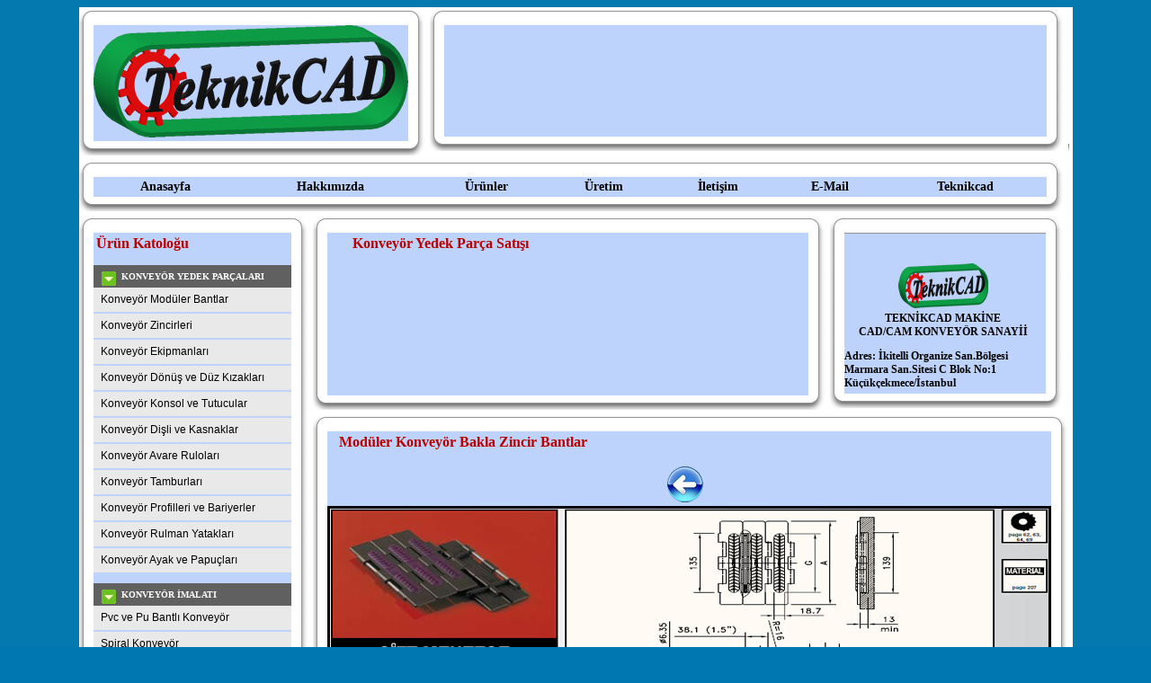

--- FILE ---
content_type: text/html
request_url: http://konveyoryedekparca.com/konveyor_yedek_parca_19.html
body_size: 20202
content:
<!DOCTYPE HTML><html lang="tr"><head><title>Konvey�r yedek par�a, konvey�r bant yedek par�a, konvey�rbant yedek par�a, konvey�r ekipmanlar�, konvey�r, konvey�r sistemleri, konvey�r imalati, pvc konvey�r, konvey�r bant, konvey�rservis</title><meta name="description" lang="tr" content="Konvey�r yedek par�a, konvey�r bant yedek par�a, konvey�rbant yedek par�a, konvey�r ekipmanlar�, konvey�r, konvey�r sistemleri, konvey�r imalati, pvc konvey�r, konvey�r bant, konvey�rservis, konvey�r yedek par�a ve ekipmanlar� sunmaktad�r. "><meta name="keywords" lang="tr" content="konvey�r yedek par�a, konveyor yedek par�a, konvey�ryedekpar�a, rulo konvey�r yedek par�a, konveyor, PVC, PU, Kau�uk, PVC bantli, PU Bantli, d�n�s konvey�r�, konvey�r�, d�n�s bantli, tavali, tavali konvey�r, metal tavali, aga? tavali, plastik paletli, d�n�s, a?i, rulolu, rulolu konvey�r, tahrik, tahrikli rulolu, d�ner tabla, zincirli, zincir, akordiyon, akordion, ak�m�lasyon, teleskopik, hidrolik, lift, otomasyon, hidrolik lift, pn�matik, pn�matik sistem, sistem , �retim hatti, tasima hatti, g�t�r�c�ler, kaldiricilar, �retim hatti, montaj hatti, hat, conveyor, lift, automation, transport, roller, kalite, quality, ekonomik, saglam, dayanikli, conveyor, convey�r, bant, bantl�, montaj hatt�, slat, kay�s, belt, zincir, rulo, rulolu, asans�r, lift, transfer, montaj, hat, maniplat�r, robot, palet, asecal, acetal, kau�uk, europalet, �elikpalet, d�nd�rme, otomasyon, plc, mod�ler, maden, sise, havai, kardan, ems, tas�ma, triger, aktarma, stoper, pvcbelt, pvcbant, pubant, makara, tambur, makina, seta yedek par�a, aytanc yedek par�a, mimsan yedek par�a, olcsan yedek par�a, �l�san yedek par�a, hasel, kontek, konteksan, bermak, atu, konsis, elkon, �a�r�-alhan, Tun� BAYKAL, Ahmet Cimsit, Ahmet Cimsit, Murat Cimsit, Murat Cimsit" /><link href="style.css" rel="stylesheet" type="text/css"><script language="JavaScript">function mmLoadMenus() {if (window.mm_menu_0419184228_0) return;window.mm_menu_0419184228_0_1 = new Menu("Konvey�r&nbsp;Yedek&nbsp;Par�alar�",145,18,"",12,"#000000","#FFFFFF","#CCCCCC","#000084","left","middle",3,0,1000,-5,7,true,true,true,2,true,true);mm_menu_0419184228_0_1.addMenuItem("Konvey�r&nbsp;Bantlar�","window.open('#', '_parent');");mm_menu_0419184228_0_1.addMenuItem("Konvey�r&nbsp;Di�lileri","window.open('#', '_parent');"); mm_menu_0419184228_0_1.hideOnMouseOut=true; mm_menu_0419184228_0_1.bgColor='#555555'; mm_menu_0419184228_0_1.menuBorder=1; mm_menu_0419184228_0_1.menuLiteBgColor='#FFFFFF'; mm_menu_0419184228_0_1.menuBorderBgColor='#000000';window.mm_menu_0419184228_0 = new Menu("root",203,18,"",12,"#000000","#FFFFFF","#CCCCCC","#000084","left","middle",3,0,1000,-5,7,true,true,true,2,true,true);mm_menu_0419184228_0.addMenuItem(mm_menu_0419184228_0_1,"window.open('#', '_parent');"); mm_menu_0419184228_0.hideOnMouseOut=true; mm_menu_0419184228_0.childMenuIcon="arrows.gif"; mm_menu_0419184228_0.bgColor='#555555'; mm_menu_0419184228_0.menuBorder=1; mm_menu_0419184228_0.menuLiteBgColor='#FFFFFF'; mm_menu_0419184228_0.menuBorderBgColor='#000000';mm_menu_0419184228_0.writeMenus();}</script><script language="JavaScript" src="mm_menu.js"></script><script language="JavaScript1.2">mmLoadMenus();</script></head><body><table width="1105" height="798" border="0" align="center" cellpadding="0" cellspacing="0"><tr><td width="1105" height="794" align="left" valign="top" bgcolor="#FFFFFF" scope="col"><div align="left"></div><table width="1098" border="0" align="left" cellpadding="0" cellspacing="0"><tr><td height="163" colspan="6" align="left" valign="top" bgcolor="#FFFFFF" scope="col"><table width="390" height="159" border="0" align="left" cellpadding="0" cellspacing="0"><tr><td width="16" height="19" valign="top" background="image/cen_lef.gif" scope="col"><img src="image/top_lef.gif" width="16" height="16" ></td><td width="350" height="16" background="image/top_mid.gif" scope="col">&nbsp;</td><td width="166" valign="top" background="image/cen_rig.gif" scope="col"><img src="image/top_rig.gif" width="24" height="16"></td></tr><tr><td height="121" background="image/cen_lef.gif"><img src="image/cen_lef.gif" width="16" height="11"></td><td bgcolor="#BDD3FB"><img src="image/seffaf_logo_kucuk.png" width="350" height="125"></td><td background="image/cen_rig.gif"><img src="image/cen_rig.gif" width="24" height="11"></td></tr><tr><td valign="top"><img src="image/bot_lef.gif" width="16" height="16"></td><td background="image/bot_mid.gif">&nbsp;</td><td valign="top"><img src="image/bot_rig.gif" width="24" height="16"></td></tr></table><table width="711" height="160" border="0" align="left" cellpadding="0" cellspacing="0"><tr><th width="16" height="19" valign="top" background="image/cen_lef.gif" scope="col"><img src="image/top_lef.gif" width="16" height="16"></th><th width="668" background="image/top_mid.gif" scope="col">&nbsp;</th><th width="24" valign="top" background="image/cen_rig.gif" scope="col"><img src="image/top_rig.gif" width="24" height="16"></th></tr><tr><td height="124" background="image/cen_lef.gif"><img src="image/cen_lef.gif" width="16" height="11"></td><td valign="top" bgcolor="#BDD3FB"><p></p></td><td background="image/cen_rig.gif"><img src="image/cen_rig.gif" width="24" height="11"></td></tr><tr><td height="16" valign="top" background="image/bot_mid.gif"><img src="image/bot_lef.gif" width="16" height="16" align="top"></td><td background="image/bot_mid.gif">&nbsp;</td><td valign="top" background="image/bot_mid.gif"><img src="image/bot_rig.gif" width="24" height="16"></td></tr></table></td></tr><tr><td height="55" colspan="6" align="left" valign="top" bgcolor="#FFFFFF" scope="col"><table width="1100" border="0" align="left" cellpadding="0" cellspacing="0"><tr><td width="10" valign="top" background="image/cen_lef.gif" scope="col"><img src="image/top_lef.gif" width="16" height="16" ></td><th width="1063" background="image/top_mid.gif" scope="col">&nbsp;</th><td width="11" valign="top" background="image/cen_rig.gif" scope="col"><img src="image/top_rig.gif" width="24" height="16"></td></tr><tr><td height="18" background="image/cen_lef.gif"><img src="image/cen_lef.gif" width="16" height="11"></td><td><table width="1060" border="0" bgcolor="#BDD3FB"><tr><th scope="col"><a href="index.html" class="style25">Anasayfa</a></th><th scope="col"><a href="hakkimizda.html" class="style25">Hakk�m�zda</a></th><th scope="col"><a href="urunler.html" class="style25">�r�nler</a></th><th scope="col"><a href="http://www.konveyor.tc" target="_blank" class="style25">�retim</a></th><th scope="col"><a href="iletisim.html" class="style25">�leti�im</a></th><th scope="col"><a href="mailto:info@konveyoryedekparca.com" class="style25">E-Mail</a></th><th scope="col"><a href="http://www.teknikcad.com/" class="style25">Teknikcad</a> </th></tr></table></td><td background="image/cen_rig.gif"><img src="image/cen_rig.gif" width="24" height="11"></td></tr><tr><td valign="top" background="image/bot_mid.gif"><img src="image/bot_lef.gif" width="16" height="16"></td><td background="image/bot_mid.gif">&nbsp;</td><td valign="top" background="image/bot_mid.gif"><img src="image/bot_rig.gif" width="24" height="16" align="top"></td></tr></table></td></tr><tr><td width="256" rowspan="2" align="left" valign="top" bgcolor="#FFFFFF" scope="col"><table width="254" height="778" border="0" align="left" cellpadding="0" cellspacing="0"><tr><th width="16" height="19" valign="top" background="image/cen_lef.gif" scope="col"><img src="image/top_lef.gif" width="16" height="16"></th><th width="214" background="image/top_mid.gif" scope="col">&nbsp;</th><th width="44" valign="top" background="image/cen_rig.gif" scope="col"><img src="image/top_rig.gif" width="24" height="16"></th></tr><tr><td height="740" background="image/cen_lef.gif"><img src="image/cen_lef.gif" width="16" height="11"></td><td valign="top" bgcolor="#BDD3FB"> <table width="214" border="0"><tr><th scope="col"><div align="left" class="style3 style26">�r�n Katolo�u</div></th></tr></table><p><style type="text/css">.urbangreymenu{width: 220px; }.urbangreymenu .headerbar{font: bold 10px Verdana;color: white;background: #606060 url(http://i.imgur.com/zyqcJ.gif) no-repeat 8px 6px; margin-bottom: 0; text-transform: uppercase;padding: 7px 0 7px 31px; }.urbangreymenu ul{list-style-type: none;margin: 0;padding: 0;margin-bottom: 0; /*bottom spacing between each UL and rest of content*/}.urbangreymenu ul li{padding-bottom: 2px; }.urbangreymenu ul li a{font: normal 12px Arial;color: black;background: #E9E9E9;display: block;padding: 5px 0;line-height: 17px;padding-left: 8px; text-decoration: none;}.urbangreymenu ul li a:visited{color: black;}.urbangreymenu ul li a:hover{ color: white;background: black;}</style></p><div class="urbangreymenu style14"><h2 class="headerbar style15 ">KONVEY�R YEDEK PAR�ALARI </h2><ul class="style16"><li><span class="style17"><a href="konveyor_moduler_bantlar.html">Konvey�r Mod�ler Bantlar </a></span></li><li class="style17"><a href="konveyor_zincir_bantlar.html">Konvey�r Zincirleri </a></li><li class="style17"><a href="konveyor_ekipmanlari.html">Konvey�r Ekipmanlar� </a></li><li class="style17"><a href="konveyor_kizaklari.html">Konvey�r D�n�� ve D�z K�zaklar� </a></li><li class="style17"><a href="konveyor_konsol_tutucular.html">Konvey�r Konsol ve Tutucular </a></li><li class="style17"><a href="konveyor_disli_kasnaklar.html">Konvey�r Di�li ve Kasnaklar </a></li><li class="style17"><a href="konveyor_avare_rulolar.html">Konvey�r Avare Rulolar� </a></li><li class="style17"><a href="tamburlar.html">Konvey�r Tamburlar� </a></li><li class="style17"><a href="konveyor_profil_bariyer.html">Konvey�r Profilleri ve Bariyerler </a></li><li class="style17"><a href="konveyor_rulman_yataklari.html">Konvey�r Rulman Yataklar� </a></li><li><span class="style17"><a href="konveyor_ayak_papuclar.html">Konvey�r Ayak ve Papu�lar� </a></span></li></ul><h3 class="headerbar style15 ">KONVEY�R �MALATI </h3><ul><li class="style16"><span class="style17"><a href="pvc_pu_bantli_konveyor.html">Pvc ve Pu Bantl� Konvey�r</a></span></li><li class="style17"><a href="spiral_konveyor.html">Spiral Konvey�r</a></li><li class="style17"><a href="moduler_bantli_konveyor.html">Has�r Bantl� Konvey�r</a></li><li class="style17"><a href="rulo_bantli_konveyor.html">Rulolu Konvey�r</a></li><li class="style17"><a href="moduler_paslanmaz_konveyor.html">Bakla Bantl� Konvey�r</a></li><li class="style17"><a href="tel_bantli_konveyor.html">Tel Bantl� Konvey�r</a></li><li class="style17"><a href="zincir_bantli_konveyor.html">Zincirli Konvey�r</a></li><li class="style17"><a href="ozel_tasarim_konveyor.html">�zel Tasar�m Konvey�r</a></li><li class="style17"><a href="bagaj_tasima_konveyor.html">Ba�aj Ta��ma Konvey�r</a></li><li class="style17"><a href="capak_tas&#305;ma_konveyor.html">�apak Ta��ma Konvey�r</a></li><li class="style17"><a href="akordiyon_konveyor.html">Akordiyon Konvey�r</a></li><li class="style17"><a href="dikey_konveyor.html">Dikey Konvey�r</a></li><li class="style17"><a href="palet_bantli_konveyor.html">Palet Bantl� Konvey�r</a></li><li class="style17"><a href="kaucuk_bantli_konveyor.html">Kau�uk Bantl� Konvey�r</a></li><li class="style17"><span class="style16"><a href="doner_tabla.html">D�ner Tabla</a></span></li></ul></div></td><td background="image/cen_rig.gif"><img src="image/cen_rig.gif" width="24" height="11"></td></tr><tr><td height="18" valign="top" background="image/bot_mid.gif"><img src="image/bot_lef.gif" width="16" height="16"></td><td background="image/bot_mid.gif">&nbsp;</td><td valign="top" background="image/bot_mid.gif"><img src="image/bot_rig.gif" width="24" height="16"></td></tr></table></td><td width="842" height="158" colspan="5" align="left" valign="top" bgcolor="#FFFFFF" scope="col"><table width="575" height="219" border="0" align="left" cellpadding="0" cellspacing="0"><tr><th width="16" height="19" valign="top" background="image/cen_lef.gif" scope="col"><img src="image/top_lef.gif" width="16" height="16"></th><th width="535" background="image/top_mid.gif" scope="col">&nbsp;</th><th width="24" valign="top" background="image/cen_rig.gif" scope="col"><img src="image/top_rig.gif" width="24" height="16"></th></tr><tr><td height="181" background="image/cen_lef.gif"><img src="image/cen_lef.gif" width="16" height="11"></td><td valign="top" bgcolor="#BDD3FB"><table width="252" border="0"><tr><th width="246" scope="col"><span class="style3 style26">Konvey�r Yedek Par�a Sat���</span></th></tr></table><p><td background="image/cen_rig.gif"><img src="image/cen_rig.gif" width="24" height="11"></td></tr><tr><td height="19" valign="top" background="image/bot_mid.gif"><img src="image/bot_lef.gif" width="16" height="16" align="top"></td><td background="image/bot_mid.gif">&nbsp;</td><td valign="top" background="image/bot_mid.gif"><img src="image/bot_rig.gif" width="24" height="16"></td></tr></table><table width="264" height="219" border="0" align="left" cellpadding="0" cellspacing="0"><tr><td width="16" height="19" valign="top" background="image/cen_lef.gif" scope="col"><img src="image/top_lef.gif" width="16" height="16" ></td><td width="224" height="16" background="image/top_mid.gif" scope="col">&nbsp;</td><td width="24" valign="top" background="image/cen_rig.gif" scope="col"><img src="image/top_rig.gif" width="24" height="16"></td></tr><tr><td height="121" background="image/cen_lef.gif"><img src="image/cen_lef.gif" width="16" height="11"></td><td bgcolor="#BDD3FB"><table style="width:100%" border="0" align="center" cellpadding="0" cellspacing="0"><tr><td><marquee width="220" height="170" direction="up" scrollamount="3" scrolldelay="100" onMouseOver="javascript:this.scrollAmount=1;" onMouseOut="javascript:this.scrollAmount=3;"><P align="center"><img src="logolar/iletisim.png" width="100" height="50"><br><span class="style36">TEKN�KCAD MAK�NE<br>CAD/CAM KONVEY�R SANAY��<br><o:p><SPAN style="COLOR: black"><o:p></o:p></SPAN></o:p><o:p></o:p><o:p><SPAN style="COLOR: black"><o:p></o:p></SPAN></o:p></span></P><P><SPAN class="style18" style="font-size: 12px; font-weight: bold;"><o:p>Adres: </o:p><o:p>�kitelli Organize San.B�lgesi Marmara San.Sitesi C Blok No:1<br>K���k�ekmece/�stanbul<br>T�rkiye</o:p><o:p>Tel &nbsp;&nbsp;:</o:p><o:p>0 212 494 25 65-66</o:p><o:p><br>Faks:</o:p><o:p>0 212 494 41 74</o:p><o:p>Email:</o:p><o:p>info@konveyoryedekparca.com </o:p></SPAN><SPAN class="style18" style="font-weight: bold;"><o:p></o:p></SPAN><SPAN style="font-weight: bold;"><o:p></o:p><o:p></o:p><o:p></o:p><o:p></o:p><o:p></o:p></SPAN><SPAN ><o:p></o:p></SPAN></P><P align="center" style="MARGIN: 0cm 0cm 0pt"><SPAN style=" FONT-SIZE: 10pt; "><o:p>&nbsp;<SPAN style="COLOR: black; FONT-SIZE: 13.5pt"><img src="logolar/iletisim.png" width="100" height="50"></SPAN></o:p></SPAN></P><P style="MARGIN: 0cm 0cm 0pt" class=MsoNormal>&nbsp;</P></marquee></td></tr></table></td><td background="image/cen_rig.gif"><img src="image/cen_rig.gif" width="24" height="11"></td></tr><tr><td height="16" valign="top"><img src="image/bot_lef.gif" width="16" height="16"></td><td background="image/bot_mid.gif">&nbsp;</td><td valign="top"><img src="image/bot_rig.gif" width="24" height="16"></td></tr></table></td></tr><tr><td height="158" colspan="5" align="left" valign="top" bgcolor="#FFFFFF" scope="col"><table width="840" border="0" cellpadding="0" cellspacing="0"><tr><th width="847" height="854" valign="top" scope="col"><table width="836" height="852" border="0" align="left" cellpadding="0" cellspacing="0"><tr><th width="16" height="16" valign="top" background="image/cen_lef.gif" scope="col"><img src="image/top_lef.gif" width="16" height="16" align="top"></th><th width="796" background="image/top_mid.gif" scope="col">&nbsp;</th><th width="24" valign="top" background="image/cen_rig.gif" scope="col"><img src="image/top_rig.gif" width="24" height="16"></th></tr><tr><td height="820" background="image/cen_lef.gif"><img src="image/cen_lef.gif" width="16" height="11"></td><td align="left" valign="top" bgcolor="#BDD3FB"><table width="302" border="0"><tr><th width="296" scope="col"><span class="style3 style26"> Mod�ler Konvey�r Bakla Zincir Bantlar</span></th></tr></table><br><div align="left"><table width="796" border="0" cellspacing="0" cellpadding="0"><tr><th align="center" scope="col"><span class="style3 style26"><a href="konveyor_zincir_bantlar.html"><img src="image/geri_butonu.png" alt="GER� G�TMEK ���N TIKLAYINIZ" width="40" height="40" border="0"></a></span></th></tr></table><table width="779" border="0" align="left" cellpadding="0" cellspacing="0"><tr><th width="779" height="439" valign="top" scope="col"><table width="803" class="img-border" cellpadding="0" cellspacing="0" bordercolor="#000000"><tr align="center"><td colspan="9"><img src="plastik_kaucuk/teknik_duz_1.png" width="799" height="205"></td></tr><tr align="center" bgcolor="#d98f6f"><td width="148">Tipi</td><td width="82">Kod Numaras� </td><td colspan="2"><div align="center">Plaka Geni�li�i <br>A </div></td><td width="85">A��rl�k</td><td width="78"> Kal�nl��� </td><td width="38">Bo�luk</td><td width="93">Geri B�k�lme<br></td><td width="121">Ta��ma Kapasitesi (max.) </td></tr><tr align="center" bgcolor="#D98F6F"><td>&nbsp;</td><td>&nbsp;</td><td width="63">mm</td><td width="75">inc</td><td>kg/m</td><td>mm</td><td>&nbsp;</td><td>(R)</td><td>N (21'C)</td></tr><tr align="center"><td height="35" colspan="9" bgcolor="#D5D6D7">PBT</td></tr><tr align="center"><td>SWH 750 SG</td><td>780.11.77</td><td>190.5</td><td>7.50</td><td>2.29</td><td>4.8</td><td>&nbsp;</td><td>50</td><td>2680</td></tr><tr align="center"><td>SWH 1000 SG</td><td>780.11.90</td><td>254.0</td><td>10.00</td><td>2.67</td><td>4.8</td><td>&nbsp;</td><td>50</td><td>2680</td></tr><tr align="center"><td>SWH 1200 SG</td><td>780.11.92</td><td>304.8</td><td>12.00</td><td>3.06</td><td>4.8</td><td>&nbsp;</td><td>50</td><td>2680</td></tr></table><table width="796" border="0" align="left" cellpadding="0" cellspacing="0"><tr><th width="797" align="center" scope="col"><span class="style3 style26"><a href="konveyor_zincir_bantlar.html"><img src="image/geri_butonu.png" alt="GER� G�TMEK ���N TIKLAYINIZ" width="40" height="40" border="0"></a></span></th></tr></table></th></tr></table><br></td><td background="image/cen_rig.gif"><img src="image/cen_rig.gif" width="24" height="11"></td></tr><tr><td height="16" valign="top" background="image/bot_mid.gif"><img src="image/bot_lef.gif" width="16" height="16" align="top"></td><td background="image/bot_mid.gif">&nbsp;</td><td valign="top" background="image/bot_mid.gif"><img src="image/bot_rig.gif" width="24" height="16"></td></tr></table></th></tr></table></td></tr><tr><td height="106" colspan="6" align="left" valign="top" bgcolor="#FFFFFF" scope="col"><table width="1103" height="92" border="0" align="left" cellpadding="0" cellspacing="0"><tr><th width="16" height="19" valign="top" background="image/cen_lef.gif" scope="col"><img src="image/top_lef.gif" width="16" height="16"></th><th width="1063" background="image/top_mid.gif" scope="col">&nbsp;</th><th width="24" valign="top" background="image/cen_rig.gif" scope="col"><img src="image/top_rig.gif" width="24" height="16"></th></tr><tr><td height="36" background="image/cen_lef.gif"><img src="image/cen_lef.gif" width="16" height="11"></td><td valign="top" bgcolor="#BDD3FB"><p align="center"><span class="style1"><br> <a href="https://plus.google.com/u/0/113448307676437292413"><img src="logolar/google.png" width="16" height="16">Google</a><a href="https://www.facebook.com/teknikcad/"><img src="logolar/facebook.gif" width="16" height="16">Facebook</a></span></p><p align="center" class="style18"><strong>copright&copy;konveyoryedekparca.com T�m haklar� sakl�d�r. </strong></p></td><td background="image/cen_rig.gif"><img src="image/cen_rig.gif" width="24" height="11"></td></tr><tr><td height="18" valign="top" background="image/bot_mid.gif"><img src="image/bot_lef.gif" width="16" height="16" align="top"></td><td background="image/bot_mid.gif">&nbsp;</td><td valign="top" background="image/bot_mid.gif"><img src="image/bot_rig.gif" width="24" height="16"></td></tr></table><br></td></tr></table><div align="left"></div></body></html>

--- FILE ---
content_type: text/css
request_url: http://konveyoryedekparca.com/style.css
body_size: 1351
content:
body { background-image: url(image/bg.jpg); background-color: #0077B0; }
.style3 { color: #bb0000 }
.style14 { font-size: 10px; font-family: "Times New Roman", Times, serif; }
.style15 { font-family: Arial, Helvetica, sans-serif; font-size: 9px; }
.style16 { font-size: 9px }
.style17 { font-size: 9 }
.style18 { font-size: 12px }
.style1 { color: #000000; font-weight: bold; font-size: 12px; }
a { color: #000000; text-decoration: none; }
a:hover { color: #0066FF; text-decoration: underline; }
a:active { text-decoration: none; color: #000000; }
a { font-family: Times New Roman, Times, serif; font-size: 12px; }
body, td, th { font-family: Times New Roman, Times, serif; font-size: 12px; }
.style25 { font-size: 14px }
.style26 { font-size: 16px }
h1, h2, h3, h4, h5, h6 { font-family: Times New Roman, Times, serif; }
.style10 { color: #000000 }
.style13 { font-size: 12px; color: #000000; font-style: italic; font-weight: bold; }
.style27 { color: #000000; font-size: 12px; font-style: italic; }
.style29 { font-size: 14px; font-style: italic; font-weight: bold; color: #660000; }
.style31 { font-size: 14px; font-weight: bold; color: #660000; }
.style32 { color: #660000; font-size: 14px; }
.style33 { font-size: 14px }
.style34 { color: #660000 }
.style36 { font-size: 12px; font-weight: bold; }
